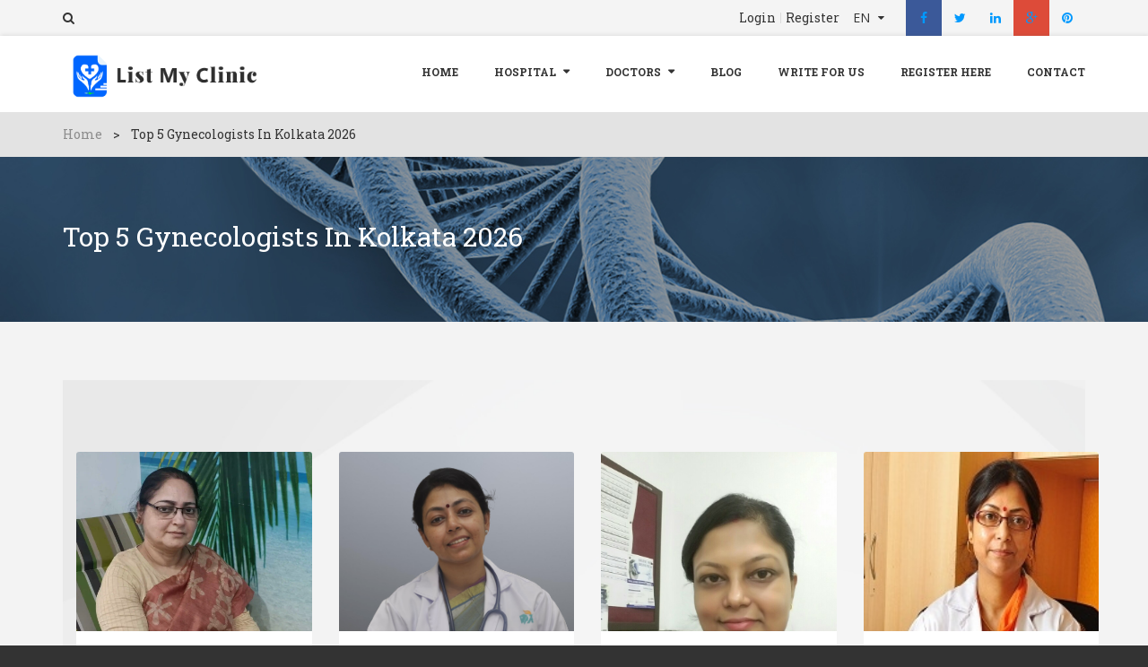

--- FILE ---
content_type: text/html; charset=UTF-8
request_url: https://listmyclinic.com/top-5-neurology-hospital-in-mumbai/
body_size: 17027
content:
<!doctype html>
<html lang="en-US" >

<head>
  <meta charset="UTF-8">
  <meta name="viewport" content="width=device-width, initial-scale=1.0">
  <meta http-equiv="X-UA-Compatible" content="IE=edge">
    


    <meta name='robots' content='index, follow, max-image-preview:large, max-snippet:-1, max-video-preview:-1' />

	<!-- This site is optimized with the Yoast SEO plugin v26.8 - https://yoast.com/product/yoast-seo-wordpress/ -->
	<title>Best Gynecologists In Kolkata Who are Dedicated &amp; Provide Excellent Treatment 2024</title>
	<meta name="description" content="Looking for the Best Gynecologists In Kolkata. List My Clinic provides the catalogue of Best Gynecologists In Kolkata . Find the reviews, staff co-operation, services and many more information in our website" />
	<link rel="canonical" href="https://listmyclinic.com/top-5-neurology-hospital-in-mumbai/" />
	<meta property="og:locale" content="en_US" />
	<meta property="og:type" content="article" />
	<meta property="og:title" content="Best Gynecologists In Kolkata Who are Dedicated &amp; Provide Excellent Treatment 2024" />
	<meta property="og:description" content="Looking for the Best Gynecologists In Kolkata. List My Clinic provides the catalogue of Best Gynecologists In Kolkata . Find the reviews, staff co-operation, services and many more information in our website" />
	<meta property="og:url" content="https://listmyclinic.com/top-5-neurology-hospital-in-mumbai/" />
	<meta property="og:site_name" content="Reviews &amp; Appointment - 2025" />
	<meta property="article:modified_time" content="2025-12-31T12:19:23+00:00" />
	<meta name="twitter:card" content="summary_large_image" />
	<meta name="twitter:label1" content="Est. reading time" />
	<meta name="twitter:data1" content="6 minutes" />
	<script type="application/ld+json" class="yoast-schema-graph">{"@context":"https://schema.org","@graph":[{"@type":"WebPage","@id":"https://listmyclinic.com/top-5-neurology-hospital-in-mumbai/","url":"https://listmyclinic.com/top-5-neurology-hospital-in-mumbai/","name":"Best Gynecologists In Kolkata Who are Dedicated & Provide Excellent Treatment 2024","isPartOf":{"@id":"https://listmyclinic.com/#website"},"datePublished":"2022-12-08T08:09:23+00:00","dateModified":"2025-12-31T12:19:23+00:00","description":"Looking for the Best Gynecologists In Kolkata. List My Clinic provides the catalogue of Best Gynecologists In Kolkata . Find the reviews, staff co-operation, services and many more information in our website","breadcrumb":{"@id":"https://listmyclinic.com/top-5-neurology-hospital-in-mumbai/#breadcrumb"},"inLanguage":"en-US","potentialAction":[{"@type":"ReadAction","target":["https://listmyclinic.com/top-5-neurology-hospital-in-mumbai/"]}]},{"@type":"BreadcrumbList","@id":"https://listmyclinic.com/top-5-neurology-hospital-in-mumbai/#breadcrumb","itemListElement":[{"@type":"ListItem","position":1,"name":"Home","item":"https://listmyclinic.com/"},{"@type":"ListItem","position":2,"name":"Top 5 Gynecologists In Kolkata 2026"}]},{"@type":"WebSite","@id":"https://listmyclinic.com/#website","url":"https://listmyclinic.com/","name":"Reviews &amp; Appointment - 2025","description":"Search for hospitals and doctors on world wide basis","potentialAction":[{"@type":"SearchAction","target":{"@type":"EntryPoint","urlTemplate":"https://listmyclinic.com/?s={search_term_string}"},"query-input":{"@type":"PropertyValueSpecification","valueRequired":true,"valueName":"search_term_string"}}],"inLanguage":"en-US"}]}</script>
	<!-- / Yoast SEO plugin. -->


<link rel='dns-prefetch' href='//maps.googleapis.com' />
<link rel='dns-prefetch' href='//fonts.googleapis.com' />
<link rel='dns-prefetch' href='//code.jquery.com' />
<link rel="alternate" type="application/rss+xml" title="Reviews &amp; Appointment - 2025 &raquo; Feed" href="https://listmyclinic.com/feed/" />
<link rel="alternate" type="application/rss+xml" title="Reviews &amp; Appointment - 2025 &raquo; Comments Feed" href="https://listmyclinic.com/comments/feed/" />
<link rel="alternate" title="oEmbed (JSON)" type="application/json+oembed" href="https://listmyclinic.com/wp-json/oembed/1.0/embed?url=https%3A%2F%2Flistmyclinic.com%2Ftop-5-neurology-hospital-in-mumbai%2F" />
<link rel="alternate" title="oEmbed (XML)" type="text/xml+oembed" href="https://listmyclinic.com/wp-json/oembed/1.0/embed?url=https%3A%2F%2Flistmyclinic.com%2Ftop-5-neurology-hospital-in-mumbai%2F&#038;format=xml" />
<style id='wp-img-auto-sizes-contain-inline-css' type='text/css'>
img:is([sizes=auto i],[sizes^="auto," i]){contain-intrinsic-size:3000px 1500px}
/*# sourceURL=wp-img-auto-sizes-contain-inline-css */
</style>
<style id='wp-emoji-styles-inline-css' type='text/css'>

	img.wp-smiley, img.emoji {
		display: inline !important;
		border: none !important;
		box-shadow: none !important;
		height: 1em !important;
		width: 1em !important;
		margin: 0 0.07em !important;
		vertical-align: -0.1em !important;
		background: none !important;
		padding: 0 !important;
	}
/*# sourceURL=wp-emoji-styles-inline-css */
</style>
<style id='wp-block-library-inline-css' type='text/css'>
:root{--wp-block-synced-color:#7a00df;--wp-block-synced-color--rgb:122,0,223;--wp-bound-block-color:var(--wp-block-synced-color);--wp-editor-canvas-background:#ddd;--wp-admin-theme-color:#007cba;--wp-admin-theme-color--rgb:0,124,186;--wp-admin-theme-color-darker-10:#006ba1;--wp-admin-theme-color-darker-10--rgb:0,107,160.5;--wp-admin-theme-color-darker-20:#005a87;--wp-admin-theme-color-darker-20--rgb:0,90,135;--wp-admin-border-width-focus:2px}@media (min-resolution:192dpi){:root{--wp-admin-border-width-focus:1.5px}}.wp-element-button{cursor:pointer}:root .has-very-light-gray-background-color{background-color:#eee}:root .has-very-dark-gray-background-color{background-color:#313131}:root .has-very-light-gray-color{color:#eee}:root .has-very-dark-gray-color{color:#313131}:root .has-vivid-green-cyan-to-vivid-cyan-blue-gradient-background{background:linear-gradient(135deg,#00d084,#0693e3)}:root .has-purple-crush-gradient-background{background:linear-gradient(135deg,#34e2e4,#4721fb 50%,#ab1dfe)}:root .has-hazy-dawn-gradient-background{background:linear-gradient(135deg,#faaca8,#dad0ec)}:root .has-subdued-olive-gradient-background{background:linear-gradient(135deg,#fafae1,#67a671)}:root .has-atomic-cream-gradient-background{background:linear-gradient(135deg,#fdd79a,#004a59)}:root .has-nightshade-gradient-background{background:linear-gradient(135deg,#330968,#31cdcf)}:root .has-midnight-gradient-background{background:linear-gradient(135deg,#020381,#2874fc)}:root{--wp--preset--font-size--normal:16px;--wp--preset--font-size--huge:42px}.has-regular-font-size{font-size:1em}.has-larger-font-size{font-size:2.625em}.has-normal-font-size{font-size:var(--wp--preset--font-size--normal)}.has-huge-font-size{font-size:var(--wp--preset--font-size--huge)}.has-text-align-center{text-align:center}.has-text-align-left{text-align:left}.has-text-align-right{text-align:right}.has-fit-text{white-space:nowrap!important}#end-resizable-editor-section{display:none}.aligncenter{clear:both}.items-justified-left{justify-content:flex-start}.items-justified-center{justify-content:center}.items-justified-right{justify-content:flex-end}.items-justified-space-between{justify-content:space-between}.screen-reader-text{border:0;clip-path:inset(50%);height:1px;margin:-1px;overflow:hidden;padding:0;position:absolute;width:1px;word-wrap:normal!important}.screen-reader-text:focus{background-color:#ddd;clip-path:none;color:#444;display:block;font-size:1em;height:auto;left:5px;line-height:normal;padding:15px 23px 14px;text-decoration:none;top:5px;width:auto;z-index:100000}html :where(.has-border-color){border-style:solid}html :where([style*=border-top-color]){border-top-style:solid}html :where([style*=border-right-color]){border-right-style:solid}html :where([style*=border-bottom-color]){border-bottom-style:solid}html :where([style*=border-left-color]){border-left-style:solid}html :where([style*=border-width]){border-style:solid}html :where([style*=border-top-width]){border-top-style:solid}html :where([style*=border-right-width]){border-right-style:solid}html :where([style*=border-bottom-width]){border-bottom-style:solid}html :where([style*=border-left-width]){border-left-style:solid}html :where(img[class*=wp-image-]){height:auto;max-width:100%}:where(figure){margin:0 0 1em}html :where(.is-position-sticky){--wp-admin--admin-bar--position-offset:var(--wp-admin--admin-bar--height,0px)}@media screen and (max-width:600px){html :where(.is-position-sticky){--wp-admin--admin-bar--position-offset:0px}}

/*# sourceURL=wp-block-library-inline-css */
</style><style id='global-styles-inline-css' type='text/css'>
:root{--wp--preset--aspect-ratio--square: 1;--wp--preset--aspect-ratio--4-3: 4/3;--wp--preset--aspect-ratio--3-4: 3/4;--wp--preset--aspect-ratio--3-2: 3/2;--wp--preset--aspect-ratio--2-3: 2/3;--wp--preset--aspect-ratio--16-9: 16/9;--wp--preset--aspect-ratio--9-16: 9/16;--wp--preset--color--black: #000000;--wp--preset--color--cyan-bluish-gray: #abb8c3;--wp--preset--color--white: #ffffff;--wp--preset--color--pale-pink: #f78da7;--wp--preset--color--vivid-red: #cf2e2e;--wp--preset--color--luminous-vivid-orange: #ff6900;--wp--preset--color--luminous-vivid-amber: #fcb900;--wp--preset--color--light-green-cyan: #7bdcb5;--wp--preset--color--vivid-green-cyan: #00d084;--wp--preset--color--pale-cyan-blue: #8ed1fc;--wp--preset--color--vivid-cyan-blue: #0693e3;--wp--preset--color--vivid-purple: #9b51e0;--wp--preset--gradient--vivid-cyan-blue-to-vivid-purple: linear-gradient(135deg,rgb(6,147,227) 0%,rgb(155,81,224) 100%);--wp--preset--gradient--light-green-cyan-to-vivid-green-cyan: linear-gradient(135deg,rgb(122,220,180) 0%,rgb(0,208,130) 100%);--wp--preset--gradient--luminous-vivid-amber-to-luminous-vivid-orange: linear-gradient(135deg,rgb(252,185,0) 0%,rgb(255,105,0) 100%);--wp--preset--gradient--luminous-vivid-orange-to-vivid-red: linear-gradient(135deg,rgb(255,105,0) 0%,rgb(207,46,46) 100%);--wp--preset--gradient--very-light-gray-to-cyan-bluish-gray: linear-gradient(135deg,rgb(238,238,238) 0%,rgb(169,184,195) 100%);--wp--preset--gradient--cool-to-warm-spectrum: linear-gradient(135deg,rgb(74,234,220) 0%,rgb(151,120,209) 20%,rgb(207,42,186) 40%,rgb(238,44,130) 60%,rgb(251,105,98) 80%,rgb(254,248,76) 100%);--wp--preset--gradient--blush-light-purple: linear-gradient(135deg,rgb(255,206,236) 0%,rgb(152,150,240) 100%);--wp--preset--gradient--blush-bordeaux: linear-gradient(135deg,rgb(254,205,165) 0%,rgb(254,45,45) 50%,rgb(107,0,62) 100%);--wp--preset--gradient--luminous-dusk: linear-gradient(135deg,rgb(255,203,112) 0%,rgb(199,81,192) 50%,rgb(65,88,208) 100%);--wp--preset--gradient--pale-ocean: linear-gradient(135deg,rgb(255,245,203) 0%,rgb(182,227,212) 50%,rgb(51,167,181) 100%);--wp--preset--gradient--electric-grass: linear-gradient(135deg,rgb(202,248,128) 0%,rgb(113,206,126) 100%);--wp--preset--gradient--midnight: linear-gradient(135deg,rgb(2,3,129) 0%,rgb(40,116,252) 100%);--wp--preset--font-size--small: 13px;--wp--preset--font-size--medium: 20px;--wp--preset--font-size--large: 36px;--wp--preset--font-size--x-large: 42px;--wp--preset--spacing--20: 0.44rem;--wp--preset--spacing--30: 0.67rem;--wp--preset--spacing--40: 1rem;--wp--preset--spacing--50: 1.5rem;--wp--preset--spacing--60: 2.25rem;--wp--preset--spacing--70: 3.38rem;--wp--preset--spacing--80: 5.06rem;--wp--preset--shadow--natural: 6px 6px 9px rgba(0, 0, 0, 0.2);--wp--preset--shadow--deep: 12px 12px 50px rgba(0, 0, 0, 0.4);--wp--preset--shadow--sharp: 6px 6px 0px rgba(0, 0, 0, 0.2);--wp--preset--shadow--outlined: 6px 6px 0px -3px rgb(255, 255, 255), 6px 6px rgb(0, 0, 0);--wp--preset--shadow--crisp: 6px 6px 0px rgb(0, 0, 0);}:where(.is-layout-flex){gap: 0.5em;}:where(.is-layout-grid){gap: 0.5em;}body .is-layout-flex{display: flex;}.is-layout-flex{flex-wrap: wrap;align-items: center;}.is-layout-flex > :is(*, div){margin: 0;}body .is-layout-grid{display: grid;}.is-layout-grid > :is(*, div){margin: 0;}:where(.wp-block-columns.is-layout-flex){gap: 2em;}:where(.wp-block-columns.is-layout-grid){gap: 2em;}:where(.wp-block-post-template.is-layout-flex){gap: 1.25em;}:where(.wp-block-post-template.is-layout-grid){gap: 1.25em;}.has-black-color{color: var(--wp--preset--color--black) !important;}.has-cyan-bluish-gray-color{color: var(--wp--preset--color--cyan-bluish-gray) !important;}.has-white-color{color: var(--wp--preset--color--white) !important;}.has-pale-pink-color{color: var(--wp--preset--color--pale-pink) !important;}.has-vivid-red-color{color: var(--wp--preset--color--vivid-red) !important;}.has-luminous-vivid-orange-color{color: var(--wp--preset--color--luminous-vivid-orange) !important;}.has-luminous-vivid-amber-color{color: var(--wp--preset--color--luminous-vivid-amber) !important;}.has-light-green-cyan-color{color: var(--wp--preset--color--light-green-cyan) !important;}.has-vivid-green-cyan-color{color: var(--wp--preset--color--vivid-green-cyan) !important;}.has-pale-cyan-blue-color{color: var(--wp--preset--color--pale-cyan-blue) !important;}.has-vivid-cyan-blue-color{color: var(--wp--preset--color--vivid-cyan-blue) !important;}.has-vivid-purple-color{color: var(--wp--preset--color--vivid-purple) !important;}.has-black-background-color{background-color: var(--wp--preset--color--black) !important;}.has-cyan-bluish-gray-background-color{background-color: var(--wp--preset--color--cyan-bluish-gray) !important;}.has-white-background-color{background-color: var(--wp--preset--color--white) !important;}.has-pale-pink-background-color{background-color: var(--wp--preset--color--pale-pink) !important;}.has-vivid-red-background-color{background-color: var(--wp--preset--color--vivid-red) !important;}.has-luminous-vivid-orange-background-color{background-color: var(--wp--preset--color--luminous-vivid-orange) !important;}.has-luminous-vivid-amber-background-color{background-color: var(--wp--preset--color--luminous-vivid-amber) !important;}.has-light-green-cyan-background-color{background-color: var(--wp--preset--color--light-green-cyan) !important;}.has-vivid-green-cyan-background-color{background-color: var(--wp--preset--color--vivid-green-cyan) !important;}.has-pale-cyan-blue-background-color{background-color: var(--wp--preset--color--pale-cyan-blue) !important;}.has-vivid-cyan-blue-background-color{background-color: var(--wp--preset--color--vivid-cyan-blue) !important;}.has-vivid-purple-background-color{background-color: var(--wp--preset--color--vivid-purple) !important;}.has-black-border-color{border-color: var(--wp--preset--color--black) !important;}.has-cyan-bluish-gray-border-color{border-color: var(--wp--preset--color--cyan-bluish-gray) !important;}.has-white-border-color{border-color: var(--wp--preset--color--white) !important;}.has-pale-pink-border-color{border-color: var(--wp--preset--color--pale-pink) !important;}.has-vivid-red-border-color{border-color: var(--wp--preset--color--vivid-red) !important;}.has-luminous-vivid-orange-border-color{border-color: var(--wp--preset--color--luminous-vivid-orange) !important;}.has-luminous-vivid-amber-border-color{border-color: var(--wp--preset--color--luminous-vivid-amber) !important;}.has-light-green-cyan-border-color{border-color: var(--wp--preset--color--light-green-cyan) !important;}.has-vivid-green-cyan-border-color{border-color: var(--wp--preset--color--vivid-green-cyan) !important;}.has-pale-cyan-blue-border-color{border-color: var(--wp--preset--color--pale-cyan-blue) !important;}.has-vivid-cyan-blue-border-color{border-color: var(--wp--preset--color--vivid-cyan-blue) !important;}.has-vivid-purple-border-color{border-color: var(--wp--preset--color--vivid-purple) !important;}.has-vivid-cyan-blue-to-vivid-purple-gradient-background{background: var(--wp--preset--gradient--vivid-cyan-blue-to-vivid-purple) !important;}.has-light-green-cyan-to-vivid-green-cyan-gradient-background{background: var(--wp--preset--gradient--light-green-cyan-to-vivid-green-cyan) !important;}.has-luminous-vivid-amber-to-luminous-vivid-orange-gradient-background{background: var(--wp--preset--gradient--luminous-vivid-amber-to-luminous-vivid-orange) !important;}.has-luminous-vivid-orange-to-vivid-red-gradient-background{background: var(--wp--preset--gradient--luminous-vivid-orange-to-vivid-red) !important;}.has-very-light-gray-to-cyan-bluish-gray-gradient-background{background: var(--wp--preset--gradient--very-light-gray-to-cyan-bluish-gray) !important;}.has-cool-to-warm-spectrum-gradient-background{background: var(--wp--preset--gradient--cool-to-warm-spectrum) !important;}.has-blush-light-purple-gradient-background{background: var(--wp--preset--gradient--blush-light-purple) !important;}.has-blush-bordeaux-gradient-background{background: var(--wp--preset--gradient--blush-bordeaux) !important;}.has-luminous-dusk-gradient-background{background: var(--wp--preset--gradient--luminous-dusk) !important;}.has-pale-ocean-gradient-background{background: var(--wp--preset--gradient--pale-ocean) !important;}.has-electric-grass-gradient-background{background: var(--wp--preset--gradient--electric-grass) !important;}.has-midnight-gradient-background{background: var(--wp--preset--gradient--midnight) !important;}.has-small-font-size{font-size: var(--wp--preset--font-size--small) !important;}.has-medium-font-size{font-size: var(--wp--preset--font-size--medium) !important;}.has-large-font-size{font-size: var(--wp--preset--font-size--large) !important;}.has-x-large-font-size{font-size: var(--wp--preset--font-size--x-large) !important;}
/*# sourceURL=global-styles-inline-css */
</style>

<style id='classic-theme-styles-inline-css' type='text/css'>
/*! This file is auto-generated */
.wp-block-button__link{color:#fff;background-color:#32373c;border-radius:9999px;box-shadow:none;text-decoration:none;padding:calc(.667em + 2px) calc(1.333em + 2px);font-size:1.125em}.wp-block-file__button{background:#32373c;color:#fff;text-decoration:none}
/*# sourceURL=/wp-includes/css/classic-themes.min.css */
</style>
<link rel='stylesheet' id='rs-plugin-settings-css' href='https://listmyclinic.com/wp-content/plugins/slider-revolution/public/assets/css/rs6.css?ver=6.3.3' type='text/css' media='all' />
<style id='rs-plugin-settings-inline-css' type='text/css'>
#rs-demo-id {}
/*# sourceURL=rs-plugin-settings-inline-css */
</style>
<link rel='stylesheet' id='sb-fonts-css' href='https://fonts.googleapis.com/css?family=Open+Sans%3A400italic%2C300%2C400%2C600%2C700%7CDroid+Serif%3A400%2C700%2C400italic%7CMontserrat%3A400%2C700%7CNothing+You+Could+Do%7CLibre+Baskerville%3A400%2C400italic&#038;subset=latin%2Clatin-ext' type='text/css' media='all' />
<link rel='stylesheet' id='roboto-style-css' href='https://fonts.googleapis.com/css?family=Roboto+Slab%3A400%2C700&#038;ver=6.9' type='text/css' media='all' />
<link rel='stylesheet' id='open-sans-style-css' href='https://fonts.googleapis.com/css?family=Open+Sans%3A400%2C600%2C700&#038;ver=6.9' type='text/css' media='all' />
<link rel='stylesheet' id='search-form-style-css' href='https://listmyclinic.com/wp-content/themes/medical-directory/assets/css/search-form.css?ver=6.9' type='text/css' media='all' />
<link rel='stylesheet' id='iv_directories-style-11010-css' href='https://listmyclinic.com/wp-content/themes/medical-directory/assets/css/image_gallery.css?ver=6.9' type='text/css' media='all' />
<link rel='stylesheet' id='pricing-table-style-css' href='https://listmyclinic.com/wp-content/themes/medical-directory/assets/css/price-table.css?ver=6.9' type='text/css' media='all' />
<link rel='stylesheet' id='iv_directories-style6-css' href='https://listmyclinic.com/wp-content/themes/medical-directory/assets/css/widget.css?ver=6.9' type='text/css' media='all' />
<link rel='stylesheet' id='iv_directories-css-queryUI-css' href='//code.jquery.com/ui/1.11.4/themes/smoothness/jquery-ui.css?ver=6.9' type='text/css' media='all' />
<link rel='stylesheet' id='sb-main-stylesheet-css' href='https://listmyclinic.com/wp-content/themes/medical-directory/assets/css/main-style.css?ver=6.9' type='text/css' media='all' />
<link rel='stylesheet' id='corporate-style-style-css' href='https://listmyclinic.com/wp-content/themes/medical-directory/assets/css/corporate-style.css?ver=6.9' type='text/css' media='all' />
<link rel='stylesheet' id='iv_latest_post-style6-css' href='https://listmyclinic.com/wp-content/themes/medical-directory/assets/css/latest-post.css?ver=6.9' type='text/css' media='all' />
<link rel='stylesheet' id='js_composer_front-css' href='//listmyclinic.com/wp-content/uploads/js_composer/js_composer_front_custom.css?ver=8.7.1' type='text/css' media='all' />
<script type="text/javascript" src="https://listmyclinic.com/wp-includes/js/jquery/jquery.min.js?ver=3.7.1" id="jquery-core-js"></script>
<script type="text/javascript" src="https://listmyclinic.com/wp-includes/js/jquery/jquery-migrate.min.js?ver=3.4.1" id="jquery-migrate-js"></script>
<script type="text/javascript" src="https://listmyclinic.com/wp-content/plugins/slider-revolution/public/assets/js/rbtools.min.js?ver=6.3.3" id="tp-tools-js"></script>
<script type="text/javascript" src="https://listmyclinic.com/wp-content/plugins/slider-revolution/public/assets/js/rs6.min.js?ver=6.3.3" id="revmin-js"></script>
<script></script><link rel="https://api.w.org/" href="https://listmyclinic.com/wp-json/" /><link rel="alternate" title="JSON" type="application/json" href="https://listmyclinic.com/wp-json/wp/v2/pages/4655" /><link rel="EditURI" type="application/rsd+xml" title="RSD" href="https://listmyclinic.com/xmlrpc.php?rsd" />
<meta name="generator" content="WordPress 6.9" />
<link rel='shortlink' href='https://listmyclinic.com/?p=4655' />
<style type="text/css">.recentcomments a{display:inline !important;padding:0 !important;margin:0 !important;}</style><meta name="generator" content="Powered by WPBakery Page Builder - drag and drop page builder for WordPress."/>
<meta name="generator" content="Powered by Slider Revolution 6.3.3 - responsive, Mobile-Friendly Slider Plugin for WordPress with comfortable drag and drop interface." />
<link rel="icon" href="https://listmyclinic.com/wp-content/uploads/2020/05/cropped-List-my-clinic-logo-32x32.png" sizes="32x32" />
<link rel="icon" href="https://listmyclinic.com/wp-content/uploads/2020/05/cropped-List-my-clinic-logo-192x192.png" sizes="192x192" />
<link rel="apple-touch-icon" href="https://listmyclinic.com/wp-content/uploads/2020/05/cropped-List-my-clinic-logo-180x180.png" />
<meta name="msapplication-TileImage" content="https://listmyclinic.com/wp-content/uploads/2020/05/cropped-List-my-clinic-logo-270x270.png" />
<script type="text/javascript">function setREVStartSize(e){
			//window.requestAnimationFrame(function() {				 
				window.RSIW = window.RSIW===undefined ? window.innerWidth : window.RSIW;	
				window.RSIH = window.RSIH===undefined ? window.innerHeight : window.RSIH;	
				try {								
					var pw = document.getElementById(e.c).parentNode.offsetWidth,
						newh;
					pw = pw===0 || isNaN(pw) ? window.RSIW : pw;
					e.tabw = e.tabw===undefined ? 0 : parseInt(e.tabw);
					e.thumbw = e.thumbw===undefined ? 0 : parseInt(e.thumbw);
					e.tabh = e.tabh===undefined ? 0 : parseInt(e.tabh);
					e.thumbh = e.thumbh===undefined ? 0 : parseInt(e.thumbh);
					e.tabhide = e.tabhide===undefined ? 0 : parseInt(e.tabhide);
					e.thumbhide = e.thumbhide===undefined ? 0 : parseInt(e.thumbhide);
					e.mh = e.mh===undefined || e.mh=="" || e.mh==="auto" ? 0 : parseInt(e.mh,0);		
					if(e.layout==="fullscreen" || e.l==="fullscreen") 						
						newh = Math.max(e.mh,window.RSIH);					
					else{					
						e.gw = Array.isArray(e.gw) ? e.gw : [e.gw];
						for (var i in e.rl) if (e.gw[i]===undefined || e.gw[i]===0) e.gw[i] = e.gw[i-1];					
						e.gh = e.el===undefined || e.el==="" || (Array.isArray(e.el) && e.el.length==0)? e.gh : e.el;
						e.gh = Array.isArray(e.gh) ? e.gh : [e.gh];
						for (var i in e.rl) if (e.gh[i]===undefined || e.gh[i]===0) e.gh[i] = e.gh[i-1];
											
						var nl = new Array(e.rl.length),
							ix = 0,						
							sl;					
						e.tabw = e.tabhide>=pw ? 0 : e.tabw;
						e.thumbw = e.thumbhide>=pw ? 0 : e.thumbw;
						e.tabh = e.tabhide>=pw ? 0 : e.tabh;
						e.thumbh = e.thumbhide>=pw ? 0 : e.thumbh;					
						for (var i in e.rl) nl[i] = e.rl[i]<window.RSIW ? 0 : e.rl[i];
						sl = nl[0];									
						for (var i in nl) if (sl>nl[i] && nl[i]>0) { sl = nl[i]; ix=i;}															
						var m = pw>(e.gw[ix]+e.tabw+e.thumbw) ? 1 : (pw-(e.tabw+e.thumbw)) / (e.gw[ix]);					
						newh =  (e.gh[ix] * m) + (e.tabh + e.thumbh);
					}				
					if(window.rs_init_css===undefined) window.rs_init_css = document.head.appendChild(document.createElement("style"));					
					document.getElementById(e.c).height = newh+"px";
					window.rs_init_css.innerHTML += "#"+e.c+"_wrapper { height: "+newh+"px }";				
				} catch(e){
					console.log("Failure at Presize of Slider:" + e)
				}					   
			//});
		  };</script>
		<style type="text/css" id="wp-custom-css">
			
.logo img {
    max-width: 100%;
    height: 80px;
	  margin-top: -15px;
}
.uou-block-2b {
    position: relative;
    display: block;
    padding: 20px 0 25px 0;
    font-family: 'Roboto Slab', serif;
	  background-color: #ffffff;
}
.blog-title-heading{
	color: #0099fe;
	font-size: 30px;
}
.wp-block-heading{
	color: #ff9e2c;
}		</style>
		<noscript><style> .wpb_animate_when_almost_visible { opacity: 1; }</style></noscript>	
	<!-- Google tag (gtag.js) -->
<script async src="https://www.googletagmanager.com/gtag/js?id=G-608QVM2BR9"></script>
<script>
  window.dataLayer = window.dataLayer || [];
  function gtag(){dataLayer.push(arguments);}
  gtag('js', new Date());

  gtag('config', 'G-608QVM2BR9');
</script>
	
	<!-- Google Tag Manager -->
<script>(function(w,d,s,l,i){w[l]=w[l]||[];w[l].push({'gtm.start':
new Date().getTime(),event:'gtm.js'});var f=d.getElementsByTagName(s)[0],
j=d.createElement(s),dl=l!='dataLayer'?'&l='+l:'';j.async=true;j.src=
'https://www.googletagmanager.com/gtm.js?id='+i+dl;f.parentNode.insertBefore(j,f);
})(window,document,'script','dataLayer','GTM-WXBJHDK');</script>
<!-- End Google Tag Manager -->
	<script async src="https://pagead2.googlesyndication.com/pagead/js/adsbygoogle.js?client=ca-pub-9535120778173017"
     crossorigin="anonymous"></script>
     <meta name="Qwn2Bw" content="VMjLzO" />
</head>

<body class="wp-singular page-template page-template-templates page-template-full-width-page page-template-templatesfull-width-page-php page page-id-4655 wp-theme-medical-directory wpb-js-composer js-comp-ver-8.7.1 vc_responsive" >
	
	<!-- Google Tag Manager (noscript) -->
<noscript><iframe src="https://www.googletagmanager.com/ns.html?id=GTM-WXBJHDK"
height="0" width="0" style="display:none;visibility:hidden"></iframe></noscript>
<!-- End Google Tag Manager (noscript) -->
	
	
 <div class="uou-block-11a mobileMenu">
        <h5 class="title">Menu</h5>
        <a href="#" class="mobile-sidebar-close">X </a>
          <!-- Start Nav -->
   <nav class="main-nav">
    <!-- <ul> -->
          

    <ul id="menu-main-menu" class=""><li id="menu-item-856" class="menu-item menu-item-type-custom menu-item-object-custom menu-item-856"><a href="https://listmyclinic.com/home/">Home</a></li>
<li id="menu-item-656" class="menu-item menu-item-type-custom menu-item-object-custom menu-item-has-children menu-item-656"><a href="https://listmyclinic.com/hospital/">Hospital</a>
<ul class="sub-menu">
	<li id="menu-item-1002" class="menu-item menu-item-type-custom menu-item-object-custom menu-item-1002"><a href="https://listmyclinic.com/hospital-category/cardiac-surgery/">Cardiac Surgery</a></li>
	<li id="menu-item-1003" class="menu-item menu-item-type-custom menu-item-object-custom menu-item-1003"><a href="https://listmyclinic.com/hospital-category/cardiology/">Cardiology</a></li>
	<li id="menu-item-1004" class="menu-item menu-item-type-custom menu-item-object-custom menu-item-1004"><a href="https://listmyclinic.com/hospital-category/dental-clinic/">Dental Clinic</a></li>
	<li id="menu-item-1005" class="menu-item menu-item-type-custom menu-item-object-custom menu-item-1005"><a href="https://listmyclinic.com/hospital-category/dermatology/">Dermatology</a></li>
	<li id="menu-item-1006" class="menu-item menu-item-type-custom menu-item-object-custom menu-item-1006"><a href="https://listmyclinic.com/hospital-category/ent/">ENT</a></li>
	<li id="menu-item-1007" class="menu-item menu-item-type-custom menu-item-object-custom menu-item-1007"><a href="https://listmyclinic.com/hospital-category/fertility-center/">Fertility Center</a></li>
	<li id="menu-item-1008" class="menu-item menu-item-type-custom menu-item-object-custom menu-item-1008"><a href="https://listmyclinic.com/hospital-category/gynecology/">Gynecology</a></li>
	<li id="menu-item-1009" class="menu-item menu-item-type-custom menu-item-object-custom menu-item-1009"><a href="https://listmyclinic.com/hospital-category/hepatology/">Hepatalogy</a></li>
	<li id="menu-item-1010" class="menu-item menu-item-type-custom menu-item-object-custom menu-item-1010"><a href="https://listmyclinic.com/hospital-category/laboratories/">Medical Labaratory</a></li>
	<li id="menu-item-1011" class="menu-item menu-item-type-custom menu-item-object-custom menu-item-1011"><a href="https://listmyclinic.com/hospital-category/neurology/">Neurology</a></li>
	<li id="menu-item-1012" class="menu-item menu-item-type-custom menu-item-object-custom menu-item-1012"><a href="https://listmyclinic.com/hospital-category/oncology/">Oncology</a></li>
	<li id="menu-item-1013" class="menu-item menu-item-type-custom menu-item-object-custom menu-item-1013"><a href="https://listmyclinic.com/hospital-category/ophthalmology/">Ophthalmology</a></li>
	<li id="menu-item-1014" class="menu-item menu-item-type-custom menu-item-object-custom menu-item-1014"><a href="https://listmyclinic.com/hospital-category/ortho-clinic/">Ortho Clinic</a></li>
	<li id="menu-item-1015" class="menu-item menu-item-type-custom menu-item-object-custom menu-item-1015"><a href="https://listmyclinic.com/hospital-category/pediatric/">Paediatric</a></li>
	<li id="menu-item-1016" class="menu-item menu-item-type-custom menu-item-object-custom menu-item-1016"><a href="https://listmyclinic.com/hospital-category/pulmonology/">Pulmonology</a></li>
	<li id="menu-item-1017" class="menu-item menu-item-type-custom menu-item-object-custom menu-item-1017"><a href="https://listmyclinic.com/hospital-category/radiology/">Radiology</a></li>
</ul>
</li>
<li id="menu-item-1018" class="menu-item menu-item-type-custom menu-item-object-custom menu-item-has-children menu-item-1018"><a href="https://listmyclinic.com/doctor/">Doctors</a>
<ul class="sub-menu">
	<li id="menu-item-1442" class="menu-item menu-item-type-custom menu-item-object-custom menu-item-1442"><a href="https://listmyclinic.com/doctor-category/general-medicine/">General Medicine</a></li>
	<li id="menu-item-1446" class="menu-item menu-item-type-custom menu-item-object-custom menu-item-1446"><a href="https://listmyclinic.com/doctor-category/dentist/">Dentist</a></li>
	<li id="menu-item-1021" class="menu-item menu-item-type-custom menu-item-object-custom menu-item-1021"><a href="https://listmyclinic.com/doctor-category/cardiologist/">Cardiologist</a></li>
	<li id="menu-item-1020" class="menu-item menu-item-type-custom menu-item-object-custom menu-item-1020"><a href="https://listmyclinic.com/doctor-category/dermato-logist/">Dermatologist</a></li>
	<li id="menu-item-1019" class="menu-item menu-item-type-custom menu-item-object-custom menu-item-1019"><a href="https://listmyclinic.com/doctor-category/ent/">Otolaryngologist(ENT)</a></li>
	<li id="menu-item-1022" class="menu-item menu-item-type-custom menu-item-object-custom menu-item-1022"><a href="https://listmyclinic.com/doctor-category/gynaecologist/">Gynaecologist</a></li>
	<li id="menu-item-1023" class="menu-item menu-item-type-custom menu-item-object-custom menu-item-1023"><a href="https://listmyclinic.com/doctor-category/neurologist/">Neurologist</a></li>
	<li id="menu-item-1024" class="menu-item menu-item-type-custom menu-item-object-custom menu-item-1024"><a href="https://listmyclinic.com/doctor-category/onco-logist/">Oncologist</a></li>
	<li id="menu-item-1025" class="menu-item menu-item-type-custom menu-item-object-custom menu-item-1025"><a href="https://listmyclinic.com/doctor-category/psychology/">Psychology</a></li>
	<li id="menu-item-1026" class="menu-item menu-item-type-custom menu-item-object-custom menu-item-1026"><a href="https://listmyclinic.com/doctor-category/uro-logist/">Urologist</a></li>
	<li id="menu-item-1447" class="menu-item menu-item-type-custom menu-item-object-custom menu-item-1447"><a href="https://listmyclinic.com/doctor-category/endocrinologist/">Endocrinologist</a></li>
</ul>
</li>
<li id="menu-item-1027" class="menu-item menu-item-type-custom menu-item-object-custom menu-item-1027"><a href="https://listmyclinic.com/blog/">Blog</a></li>
<li id="menu-item-1028" class="menu-item menu-item-type-custom menu-item-object-custom menu-item-1028"><a href="https://listmyclinic.com/write-for-us/">Write For Us</a></li>
<li id="menu-item-1058" class="menu-item menu-item-type-custom menu-item-object-custom menu-item-1058"><a href="https://listmyclinic.com/registration/">REGISTER HERE</a></li>
<li id="menu-item-1029" class="menu-item menu-item-type-custom menu-item-object-custom menu-item-1029"><a href="https://listmyclinic.com/contact-us/">Contact</a></li>
</ul>
    <!-- </ul> -->
   </nav>
   <!-- End Nav -->        <hr>

        </div>

<div id="main-wrapper">
  <div class="toolbar">
        

 
                    <div class="uou-block-1a">
      <div class="container">

      
      <div class="search">
        <a href="#" class="toggle fa fa-search"></a>
        <form class="search-form"  method="get"   action="https://listmyclinic.com/">
	<input type="text" class="search-input" value="" name="s" id="s" placeholder="Search"/>
	<input type="submit" class="btn btn-default searchsubmit"  />
</form>

        
      </div> 
        
<!-- Start Social -->
	<ul class="social">
		<li><a class="fa fa-facebook" href="https://www.facebook.com/sharer/sharer.php?u=https://listmyclinic.com/ "></a></li>
			<li><a class="fa fa-twitter" href="https://twitter.com/home?status=https://listmyclinic.com/"></a></li>
		
	
		
	<li><a class="fa fa-linkedin" href="https://www.linkedin.com/shareArticle?mini=true&url=https://listmyclinic.com/"></a></li>
		
		
	<li><a class="fa fa-google-plus" href="https://plus.google.com/share?url=https://listmyclinic.com/"></a></li>
		
		
	<li><a class="fa fa-pinterest" href="https://pinterest.com/pin/create/button/?url=https://listmyclinic.com/"></a></li>
		
	</ul> 

<!-- End Social -->





				<div class="language">
						<a class = "toggle" href = "" >
				EN
			</a>

				<ul>
					
					<li><a href="#">EN</a></li>
					
									</ul>

					</div>
		
<!-- End Header-Language -->   
    


    <ul class="authentication">
      <li> <a href="#">Login</a>
        <div class="login-reg-popup">

          <form name="loginform" id="loginform" class="default-form" action="https://listmyclinic.com//wp-login.php" method="post">
              <input type="text" name="log" id="user_login"  value="" size="20" placeholder="User name ">
              <input type="password" name="pwd" id="user_pass"  value="" size="20" placeholder="Password">
              <input type="submit" name="wp-submit" id="wp-submit" value = "Log In"  class="btn btn-primary">
              <input type="hidden" name="redirect_to" value="https://listmyclinic.com/">
              <input type="hidden" name="testcookie" value="1">

               <label for="rememberme"> 
					<input name="rememberme" type="checkbox" id="rememberme" value="forever"> Remember Me 
               </label> 
          </form>
                  </div>
        
        
      </li>
				   <li><a href="https://listmyclinic.com/registration/" >Register</a>
		   
      
       
      </li>
    </ul> 


  

<!-- End Header-Login -->










 
    </div>
  </div> <!-- end .uou-block-1a -->
      
      
            
            
            
            
      
            
            
            
            
      
      



        
 
                            <div class="box-shadow-for-ui">
      <div class="uou-block-2b">
        <div class="container">
                         <a href="https://listmyclinic.com/" class="logo"> <img src="https://listmyclinic.com/wp-content/uploads/2024/04/listmyclinic-logo.png" alt="image"> </a>



        <a href="#" class="mobile-sidebar-button mobile-sidebar-toggle"><span></span></a>

          <nav class="nav">
        <ul class="sf-menu sf-menu"> <li id="nav-menu-item-856" class="main-menu-item  menu-item-even menu-item-depth-0 menu-item menu-item-type-custom menu-item-object-custom"><a href="https://listmyclinic.com/home/" class="menu-link main-menu-link">Home</a></li>
<li id="nav-menu-item-656" class="main-menu-item  menu-item-even menu-item-depth-0 menu-item menu-item-type-custom menu-item-object-custom menu-item-has-children"><a href="https://listmyclinic.com/hospital/" class="menu-link main-menu-link">Hospital</a>
<ul class="demo-menu">
	<li id="nav-menu-item-1002" class="sub-menu-item  menu-item-odd menu-item-depth-1 menu-item menu-item-type-custom menu-item-object-custom"><a href="https://listmyclinic.com/hospital-category/cardiac-surgery/" class="menu-link sub-menu-link">Cardiac Surgery</a></li>
	<li id="nav-menu-item-1003" class="sub-menu-item  menu-item-odd menu-item-depth-1 menu-item menu-item-type-custom menu-item-object-custom"><a href="https://listmyclinic.com/hospital-category/cardiology/" class="menu-link sub-menu-link">Cardiology</a></li>
	<li id="nav-menu-item-1004" class="sub-menu-item  menu-item-odd menu-item-depth-1 menu-item menu-item-type-custom menu-item-object-custom"><a href="https://listmyclinic.com/hospital-category/dental-clinic/" class="menu-link sub-menu-link">Dental Clinic</a></li>
	<li id="nav-menu-item-1005" class="sub-menu-item  menu-item-odd menu-item-depth-1 menu-item menu-item-type-custom menu-item-object-custom"><a href="https://listmyclinic.com/hospital-category/dermatology/" class="menu-link sub-menu-link">Dermatology</a></li>
	<li id="nav-menu-item-1006" class="sub-menu-item  menu-item-odd menu-item-depth-1 menu-item menu-item-type-custom menu-item-object-custom"><a href="https://listmyclinic.com/hospital-category/ent/" class="menu-link sub-menu-link">ENT</a></li>
	<li id="nav-menu-item-1007" class="sub-menu-item  menu-item-odd menu-item-depth-1 menu-item menu-item-type-custom menu-item-object-custom"><a href="https://listmyclinic.com/hospital-category/fertility-center/" class="menu-link sub-menu-link">Fertility Center</a></li>
	<li id="nav-menu-item-1008" class="sub-menu-item  menu-item-odd menu-item-depth-1 menu-item menu-item-type-custom menu-item-object-custom"><a href="https://listmyclinic.com/hospital-category/gynecology/" class="menu-link sub-menu-link">Gynecology</a></li>
	<li id="nav-menu-item-1009" class="sub-menu-item  menu-item-odd menu-item-depth-1 menu-item menu-item-type-custom menu-item-object-custom"><a href="https://listmyclinic.com/hospital-category/hepatology/" class="menu-link sub-menu-link">Hepatalogy</a></li>
	<li id="nav-menu-item-1010" class="sub-menu-item  menu-item-odd menu-item-depth-1 menu-item menu-item-type-custom menu-item-object-custom"><a href="https://listmyclinic.com/hospital-category/laboratories/" class="menu-link sub-menu-link">Medical Labaratory</a></li>
	<li id="nav-menu-item-1011" class="sub-menu-item  menu-item-odd menu-item-depth-1 menu-item menu-item-type-custom menu-item-object-custom"><a href="https://listmyclinic.com/hospital-category/neurology/" class="menu-link sub-menu-link">Neurology</a></li>
	<li id="nav-menu-item-1012" class="sub-menu-item  menu-item-odd menu-item-depth-1 menu-item menu-item-type-custom menu-item-object-custom"><a href="https://listmyclinic.com/hospital-category/oncology/" class="menu-link sub-menu-link">Oncology</a></li>
	<li id="nav-menu-item-1013" class="sub-menu-item  menu-item-odd menu-item-depth-1 menu-item menu-item-type-custom menu-item-object-custom"><a href="https://listmyclinic.com/hospital-category/ophthalmology/" class="menu-link sub-menu-link">Ophthalmology</a></li>
	<li id="nav-menu-item-1014" class="sub-menu-item  menu-item-odd menu-item-depth-1 menu-item menu-item-type-custom menu-item-object-custom"><a href="https://listmyclinic.com/hospital-category/ortho-clinic/" class="menu-link sub-menu-link">Ortho Clinic</a></li>
	<li id="nav-menu-item-1015" class="sub-menu-item  menu-item-odd menu-item-depth-1 menu-item menu-item-type-custom menu-item-object-custom"><a href="https://listmyclinic.com/hospital-category/pediatric/" class="menu-link sub-menu-link">Paediatric</a></li>
	<li id="nav-menu-item-1016" class="sub-menu-item  menu-item-odd menu-item-depth-1 menu-item menu-item-type-custom menu-item-object-custom"><a href="https://listmyclinic.com/hospital-category/pulmonology/" class="menu-link sub-menu-link">Pulmonology</a></li>
	<li id="nav-menu-item-1017" class="sub-menu-item  menu-item-odd menu-item-depth-1 menu-item menu-item-type-custom menu-item-object-custom"><a href="https://listmyclinic.com/hospital-category/radiology/" class="menu-link sub-menu-link">Radiology</a></li>
</ul>
</li>
<li id="nav-menu-item-1018" class="main-menu-item  menu-item-even menu-item-depth-0 menu-item menu-item-type-custom menu-item-object-custom menu-item-has-children"><a href="https://listmyclinic.com/doctor/" class="menu-link main-menu-link">Doctors</a>
<ul class="demo-menu">
	<li id="nav-menu-item-1442" class="sub-menu-item  menu-item-odd menu-item-depth-1 menu-item menu-item-type-custom menu-item-object-custom"><a href="https://listmyclinic.com/doctor-category/general-medicine/" class="menu-link sub-menu-link">General Medicine</a></li>
	<li id="nav-menu-item-1446" class="sub-menu-item  menu-item-odd menu-item-depth-1 menu-item menu-item-type-custom menu-item-object-custom"><a href="https://listmyclinic.com/doctor-category/dentist/" class="menu-link sub-menu-link">Dentist</a></li>
	<li id="nav-menu-item-1021" class="sub-menu-item  menu-item-odd menu-item-depth-1 menu-item menu-item-type-custom menu-item-object-custom"><a href="https://listmyclinic.com/doctor-category/cardiologist/" class="menu-link sub-menu-link">Cardiologist</a></li>
	<li id="nav-menu-item-1020" class="sub-menu-item  menu-item-odd menu-item-depth-1 menu-item menu-item-type-custom menu-item-object-custom"><a href="https://listmyclinic.com/doctor-category/dermato-logist/" class="menu-link sub-menu-link">Dermatologist</a></li>
	<li id="nav-menu-item-1019" class="sub-menu-item  menu-item-odd menu-item-depth-1 menu-item menu-item-type-custom menu-item-object-custom"><a href="https://listmyclinic.com/doctor-category/ent/" class="menu-link sub-menu-link">Otolaryngologist(ENT)</a></li>
	<li id="nav-menu-item-1022" class="sub-menu-item  menu-item-odd menu-item-depth-1 menu-item menu-item-type-custom menu-item-object-custom"><a href="https://listmyclinic.com/doctor-category/gynaecologist/" class="menu-link sub-menu-link">Gynaecologist</a></li>
	<li id="nav-menu-item-1023" class="sub-menu-item  menu-item-odd menu-item-depth-1 menu-item menu-item-type-custom menu-item-object-custom"><a href="https://listmyclinic.com/doctor-category/neurologist/" class="menu-link sub-menu-link">Neurologist</a></li>
	<li id="nav-menu-item-1024" class="sub-menu-item  menu-item-odd menu-item-depth-1 menu-item menu-item-type-custom menu-item-object-custom"><a href="https://listmyclinic.com/doctor-category/onco-logist/" class="menu-link sub-menu-link">Oncologist</a></li>
	<li id="nav-menu-item-1025" class="sub-menu-item  menu-item-odd menu-item-depth-1 menu-item menu-item-type-custom menu-item-object-custom"><a href="https://listmyclinic.com/doctor-category/psychology/" class="menu-link sub-menu-link">Psychology</a></li>
	<li id="nav-menu-item-1026" class="sub-menu-item  menu-item-odd menu-item-depth-1 menu-item menu-item-type-custom menu-item-object-custom"><a href="https://listmyclinic.com/doctor-category/uro-logist/" class="menu-link sub-menu-link">Urologist</a></li>
	<li id="nav-menu-item-1447" class="sub-menu-item  menu-item-odd menu-item-depth-1 menu-item menu-item-type-custom menu-item-object-custom"><a href="https://listmyclinic.com/doctor-category/endocrinologist/" class="menu-link sub-menu-link">Endocrinologist</a></li>
</ul>
</li>
<li id="nav-menu-item-1027" class="main-menu-item  menu-item-even menu-item-depth-0 menu-item menu-item-type-custom menu-item-object-custom"><a href="https://listmyclinic.com/blog/" class="menu-link main-menu-link">Blog</a></li>
<li id="nav-menu-item-1028" class="main-menu-item  menu-item-even menu-item-depth-0 menu-item menu-item-type-custom menu-item-object-custom"><a href="https://listmyclinic.com/write-for-us/" class="menu-link main-menu-link">Write For Us</a></li>
<li id="nav-menu-item-1058" class="main-menu-item  menu-item-even menu-item-depth-0 menu-item menu-item-type-custom menu-item-object-custom"><a href="https://listmyclinic.com/registration/" class="menu-link main-menu-link">REGISTER HERE</a></li>
<li id="nav-menu-item-1029" class="main-menu-item  menu-item-even menu-item-depth-0 menu-item menu-item-type-custom menu-item-object-custom"><a href="https://listmyclinic.com/contact-us/" class="menu-link main-menu-link">Contact</a></li>
 </ul>          </nav>
          
        </div>
      </div> <!-- end .uou-block-2b -->
    </div>
          
          
          
          
          
          
          
          
          
          
          
          
          
          
          
          
        
 
         
        
                  <div class="uou-block-3a">
    <div class="container">
      <ul class="breadcrumbs">
        <!-- <li> -->
          <li><a rel="v:url" property="v:title" href="https://listmyclinic.com/">Home</a>&nbsp; &nbsp; > &nbsp; &nbsp;<span>Top 5 Gynecologists In Kolkata 2026</span></li>  
        <!-- </li> -->
      </ul>
    </div>
  </div> <!-- end .uou-block-3b -->

        
        
         
        
        
        
        
        
        
        
        
                                        
    </div>



	 		 <div class="breadcrumb-content">
			<img   src="https://listmyclinic.com/wp-content/themes/medical-directory/assets/img/banner-breadcrumb.jpg" alt="banner">
			<div class="container">
				<h3>Top 5 Gynecologists In Kolkata 2026</h3>
			</div>
		</div>	
			
	 		<div class="blog-content pt60">
		
  	
    <div class="container"> 
		
		<div class="row">
			<div class="col-md-12">
						
					<div class="wpb-content-wrapper"><div class="vc_row wpb_row vc_row-fluid">	<div class="doctor-feature-content pt50 pb50 home-shortcodes " style="background: url(https://listmyclinic.com/wp-content/themes/medical-directory/assets/img/feature-doctor.jpg) top center no-repeat;background-size: cover;position: relative;padding-top: 30px;">
	

	<div class="container">

			<div class="row">
				<div class="col-md-12 ">
				<div class="row">
					<h2 class="home-title" style="text-align: center;"><strong>
											
						</strong></h2>

					<div class="categories-imgs text-center">

						
							<div class="col-md-3 col-sm-6">


							<a href="https://listmyclinic.com/doctor/dr-subidita-chatterjee/" style="color:#000000;">
								<div class="f-doctore-single">
									<div class="image-wrapper-content">
										<img decoding="async" src="https://listmyclinic.com/wp-content/uploads/2022/12/dr-subidita-chatterjee-salt-lake-city-sector-1-kolkata-gynaecologist-and-obstetrician-doctors-n76zhvkupf-1000x1024.webp" class="home-category-img" alt="home category">
										<div class="categories-wrap-shadow"></div>
										<div class="inner-meta ">

											<i class="fa fa-link"></i>
										</div>

									</div>

								<span style="font-size:15px; padding-bottom: 0;">Dr.Subidita Chatterjee</span>
								<p class="f-doctor-subtitle">Gynaecologist&nbsp;</p>
								<p class="short-description">
									</p>

								</div>
							</a>
							</div>

						
							<div class="col-md-3 col-sm-6">


							<a href="https://listmyclinic.com/doctor/dr-sharmishta-patra/" style="color:#000000;">
								<div class="f-doctore-single">
									<div class="image-wrapper-content">
										<img decoding="async" src="https://listmyclinic.com/wp-content/uploads/2022/12/dr-sharmishtha-patra-obstetrics-and-gynecology-in-kolkata-e1670394086765.png" class="home-category-img" alt="home category">
										<div class="categories-wrap-shadow"></div>
										<div class="inner-meta ">

											<i class="fa fa-link"></i>
										</div>

									</div>

								<span style="font-size:15px; padding-bottom: 0;">Dr. Sharmishta Patra</span>
								<p class="f-doctor-subtitle">Gynaecologist&nbsp;</p>
								<p class="short-description">
									</p>

								</div>
							</a>
							</div>

						
							<div class="col-md-3 col-sm-6">


							<a href="https://listmyclinic.com/doctor/dr-irina-dey/" style="color:#000000;">
								<div class="f-doctore-single">
									<div class="image-wrapper-content">
										<img decoding="async" src="https://listmyclinic.com/wp-content/uploads/2022/12/Gynaecology-IrinaDey-587e97.png" class="home-category-img" alt="home category">
										<div class="categories-wrap-shadow"></div>
										<div class="inner-meta ">

											<i class="fa fa-link"></i>
										</div>

									</div>

								<span style="font-size:15px; padding-bottom: 0;">Dr.Irina Dey</span>
								<p class="f-doctor-subtitle">Gynaecologist&nbsp;</p>
								<p class="short-description">
									</p>

								</div>
							</a>
							</div>

						
							<div class="col-md-3 col-sm-6">


							<a href="https://listmyclinic.com/doctor/dr-ramna-banerjee/" style="color:#000000;">
								<div class="f-doctore-single">
									<div class="image-wrapper-content">
										<img decoding="async" src="https://listmyclinic.com/wp-content/uploads/2022/12/69c998f8928becb353c1e30e53ccb252.jpeg" class="home-category-img" alt="home category">
										<div class="categories-wrap-shadow"></div>
										<div class="inner-meta ">

											<i class="fa fa-link"></i>
										</div>

									</div>

								<span style="font-size:15px; padding-bottom: 0;">Dr.Ramna Banerjee</span>
								<p class="f-doctor-subtitle">Gynaecologist&nbsp;</p>
								<p class="short-description">
									</p>

								</div>
							</a>
							</div>

						
							<div class="col-md-3 col-sm-6">


							<a href="https://listmyclinic.com/doctor/dr-ranjana-tibrewal/" style="color:#000000;">
								<div class="f-doctore-single">
									<div class="image-wrapper-content">
										<img decoding="async" src="https://listmyclinic.com/wp-content/uploads/2022/12/dr-ranjana-tibrewal-lake-gardens-kolkata-gynaecologist-and-obstetrician-doctors-iqvh74fkhn-1024x768.webp" class="home-category-img" alt="home category">
										<div class="categories-wrap-shadow"></div>
										<div class="inner-meta ">

											<i class="fa fa-link"></i>
										</div>

									</div>

								<span style="font-size:15px; padding-bottom: 0;">Dr.Ranjana tibrewal</span>
								<p class="f-doctor-subtitle">Gynaecologist&nbsp;</p>
								<p class="short-description">
									</p>

								</div>
							</a>
							</div>

									</div>
			</div>
	</div>
	</div>
	</div>
</div>
<div class="wpb_column vc_column_container vc_col-sm-12"><div class="vc_column-inner"><div class="wpb_wrapper"></div></div></div></div><div class="vc_row wpb_row vc_row-fluid"><div class="wpb_column vc_column_container vc_col-sm-12"><div class="vc_column-inner"><div class="wpb_wrapper">
	<div class="wpb_text_column wpb_content_element" >
		<div class="wpb_wrapper">
			<h2><b>Introduction </b></h2>
<p><span style="font-weight: 400;">A gynaecologist is a medical professional who has specialized in treating women’s health with concentration on the female reproductive system, pregnancy and childbirth, obstetrics, menstruation, menopause, sexually transmitted disease, pregnancy and childbirth ovarian cysts and other issues relating to female health disorders. There are many qualified gynaecologists in India who have specialized in gynaecology and taken degree from other countries, in this way we can get easy access to any doctors easily that speak a range of different languages. These top gynaecologists can provide all types of screening, examinations, and health risk assessments for women’s health and conduct all the necessary surgeries with postoperative care. The gynaecology services offered at Kolkata are infibulation, Bartholin’s cysts, cervical cerciages, abdominal hysterectomy, ovarian cystectomy etc. There are also specialized services offered like laparoscopy, hysteroscopy, vaginal surgery, urogynaecology, vulvoscopy and colposcopy. Below given is the list of the best gynaecologist’s doctors currently practising in Kolkata. </span></p>
<p>&nbsp;</p>
<h2><a href="https://listmyclinic.com/doctor/dr-subidita-chatterjee/"><b>1.</b><b>Dr.Subidita Chatterjee</b></a></h2>
<h3></h3>
<p><span style="font-weight: 400;">Dr.Subidita Chatterjee is a specialist plastic surgeon with more than 37 years overall experience in the field. She is a council certified practitioner. She is also associated with some of the top hospitals in the city of Kolkata. She currently works at Body and Mind Café multispeciality clinic, Kolkata. She has practiced MBBS from Medical College, Calcutta and also completed MD from renowned colleges in India. She has won several awards during her times also and is an active member of several associations like Indian medical association, Kolkata medical council etc. She herself is very active outside the clinical work and has herself taken the initiative to be active abroad and has constantly participated in many observation programmes, seminars as well as and international conferences on the subject of gynaecology. </span></p>
<h3><b>Known languages </b></h3>
<ul>
<li style="font-weight: 400;" aria-level="1"><span style="font-weight: 400;">English, Telegu, Kannada, Hindi</span></li>
</ul>
<h3><b>Education </b></h3>
<ul>
<li style="font-weight: 400;" aria-level="1"><span style="font-weight: 400;">MBBS- Medical College, Calcutta-1985</span></li>
</ul>
<ul>
<li aria-level="1">DNB-Obstetric and gynaecology-1991<b>   </b></li>
</ul>
<h3><b>Areas of specialization </b></h3>
<ul>
<li><span style="font-weight: 400;">Pelvic pain</span></li>
</ul>
<ul>
<li>Vaginal discharge</li>
</ul>
<ul>
<li><span style="font-weight: 400;">Female urinary tract issues</span></li>
</ul>
<ul>
<li>Bleeding disorder</li>
</ul>
<ul>
<li><span style="font-weight: 400;">Broken hymen</span></li>
</ul>
<ul>
<li aria-level="1">High risk pregnancy management</li>
</ul>
<ul>
<li aria-level="1"><span style="font-weight: 400;">Normal deliveries</span></li>
</ul>
<ul>
<li aria-level="1"><span style="font-weight: 400;">Instrumental deliveries</span></li>
</ul>
<ul>
<li aria-level="1"><span style="font-weight: 400;">Cesarean section</span></li>
</ul>
<ul>
<li aria-level="1"><span style="font-weight: 400;">Gestational diabetes</span></li>
</ul>
<ul>
<li aria-level="1"><span style="font-weight: 400;">Premature birth</span></li>
</ul>
<ul>
<li aria-level="1"><span style="font-weight: 400;">Twin pregnancy</span></li>
</ul>
<ul>
<li aria-level="1"><span style="font-weight: 400;">Breech delivery</span></li>
</ul>
<ul>
<li aria-level="1"><span style="font-weight: 400;">Normal and instrumental delivery</span></li>
</ul>
<ul>
<li style="font-weight: 400;" aria-level="1"><span style="font-weight: 400;">Simple and complicated cesarean surgery</span></li>
</ul>
<ul>
<li aria-level="1">Contraception counselling</li>
</ul>
<ul>
<li style="font-weight: 400;" aria-level="1"><span style="font-weight: 400;">Postpartum care</span></li>
</ul>
<h3><b>Associations</b></h3>
<ul>
<li aria-level="1"><span style="font-weight: 400;">Indian medical association</span></li>
</ul>
<ul>
<li aria-level="1"><span style="font-weight: 400;">Kolkata medical council </span></li>
</ul>
<ul>
<li aria-level="1"><span style="font-weight: 400;">President lions club, Kolkata </span></li>
</ul>
<ul>
<li aria-level="1"><span style="font-weight: 400;">Medical council of India </span></li>
</ul>
<p><b></b><br />
<b></b></p>
<h2><a href="https://listmyclinic.com/doctor/dr-sharmishta-patra/"><b>2.Dr. Sharmishta Patra</b></a></h2>
<p><span style="font-weight: 400;">Dr.Sharmishtha Patra is a specialist plastic surgeon with more than 24 years overall experience in the field. She is a council certified practitioner. She is also associated with some of the top hospitals in the city of Kolkata. She currently works at Apollo Gleneagles Hospital, Kolkata. She has practiced MBBS from Sawai Mansingh  Medical College, Calcutta and also completed MD from renowned colleges in India. She has won several awards during her times also and is an active member of several associations like Indian medical association, Kolkata medical council etc. She herself is very active outside the clinical work and has herself taken the initiative to be active abroad and has constantly participated in many observation programmes, seminars as well as and international conferences on the subject of gynaecology.</span></p>
<h3><b>Known languages</b></h3>
<ul>
<li style="font-weight: 400;" aria-level="1"><span style="font-weight: 400;">English, Telegu, Kannada, Hindi  </span></li>
</ul>
<h3><span style="font-weight: 400;"> </span><b>Education </b></h3>
<ul>
<li style="font-weight: 400;" aria-level="1"><span style="font-weight: 400;">MBBS- Sawai mansingh medical college- 1997</span></li>
</ul>
<ul>
<li><span style="font-weight: 400;">DNB-Obstetric and gynaecology-2002</span></li>
</ul>
<h3><b>Areas of specialization </b></h3>
<ul>
<li><span style="font-weight: 400;">Delivery cases</span></li>
</ul>
<ul>
<li><span style="font-weight: 400;">Routine Obstetric cases</span></li>
</ul>
<ul>
<li><span style="font-weight: 400;">Routine Gynaecological cases</span></li>
</ul>
<ul>
<li>Colposcopy</li>
</ul>
<ul>
<li><span style="font-weight: 400;">Hysteroscopic surgery</span></li>
</ul>
<ul>
<li><span style="font-weight: 400;">Gynaecological ultrasounds</span></li>
</ul>
<ul>
<li>Laparoscopic Gynaecological surgery</li>
</ul>
<ul>
<li aria-level="1"><span style="font-weight: 400;">Suction evacuation</span></li>
</ul>
<ul>
<li aria-level="1"><span style="font-weight: 400;">Abdominal hysterectomy</span></li>
</ul>
<ul>
<li aria-level="1"><span style="font-weight: 400;">Perineal tear repair</span></li>
</ul>
<ul>
<li aria-level="1"><span style="font-weight: 400;">Ovarian cystectomy</span></li>
</ul>
<ul>
<li aria-level="1"><span style="font-weight: 400;">PCOS</span></li>
</ul>
<ul>
<li aria-level="1"><span style="font-weight: 400;">Cervical cancer screening</span></li>
</ul>
<ul>
<li aria-level="1"><span style="font-weight: 400;">Basic infertility workup</span></li>
</ul>
<ul>
<li aria-level="1"><span style="font-weight: 400;">Laproscopy procedure </span></li>
</ul>
<h3><b>Associations</b></h3>
<ul>
<li aria-level="1"><span style="font-weight: 400;">Indian medical association</span></li>
</ul>
<ul>
<li aria-level="1"><span style="font-weight: 400;">Kolkata medical council </span></li>
</ul>
<ul>
<li aria-level="1"><span style="font-weight: 400;">President lions club, Kolkata </span></li>
</ul>
<ul>
<li aria-level="1"><span style="font-weight: 400;">Medical council of India </span></li>
</ul>
<p><b></b><br />
<b></b></p>
<h2><a href="https://listmyclinic.com/doctor/dr-irina-dey/"><b>3.Dr.Irina Dey</b></a></h2>
<p><span style="font-weight: 400;">Dr.Irina Dey is a specialist plastic surgeon with more than 18 years overall experience in the field. She is a council certified practitioner. She is also associated with some of the top hospitals in the city of Kolkata. She currently works at AMRI Hospitals, Kolkata. She has practiced MBBS from Jawarhal lal nehru Medical College, Calcutta and also completed MD from renowned colleges in India. She has won several awards during her times also and is an active member of several associations like Indian medical association, Kolkata medical council etc. She herself is very active outside the clinical work and has herself taken the initiative to be active abroad and has constantly participated in many observation programmes, seminars as well as and international conferences on the subject of gynaecology. </span></p>
<h3><b>Known languages </b></h3>
<ul>
<li style="font-weight: 400;" aria-level="1"><span style="font-weight: 400;">English, Telegu, Kannada, Hindi  </span></li>
</ul>
<p><b> Education </b></p>
<ul>
<li style="font-weight: 400;" aria-level="1"><span style="font-weight: 400;">MBBS- Jawaharlal Lal Nehru medical college-2004</span></li>
</ul>
<ul>
<li aria-level="1">DNB-Obstetric and gynaecology-2009</li>
</ul>
<h3><b>Areas of specialization </b></h3>
<ul>
<li aria-level="1"><span style="font-weight: 400;">High risk pregnancies</span></li>
</ul>
<ul>
<li aria-level="1"><span style="font-weight: 400;">VBAC</span></li>
</ul>
<ul>
<li style="font-weight: 400;" aria-level="1"><span style="font-weight: 400;">menstrual problems</span></li>
</ul>
<ul>
<li aria-level="1">miscarriages</li>
</ul>
<ul>
<li style="font-weight: 400;" aria-level="1"><span style="font-weight: 400;">PCOS</span></li>
</ul>
<ul>
<li aria-level="1">abnormal smears</li>
</ul>
<ul>
<li aria-level="1">recurrent UTIs</li>
</ul>
<ul>
<li style="font-weight: 400;" aria-level="1"><span style="font-weight: 400;">bacteri</span></li>
</ul>
<ul>
<li aria-level="1">menopausal wellbeing</li>
</ul>
<ul>
<li style="font-weight: 400;" aria-level="1"><span style="font-weight: 400;">contraceptive counselling</span></li>
</ul>
<ul>
<li aria-level="1">al vaginosis</li>
</ul>
<ul>
<li aria-level="1">Pregnancy induced hypertension</li>
</ul>
<ul>
<li style="font-weight: 400;" aria-level="1"><span style="font-weight: 400;">Pregnancy with diabetes</span></li>
</ul>
<ul>
<li aria-level="1">Pre-term labor</li>
</ul>
<ul>
<li aria-level="1">pelvic pain</li>
</ul>
<ul>
<li aria-level="1">Recurr</li>
</ul>
<ul>
<li style="font-weight: 400;" aria-level="1"><span style="font-weight: 400;">ent miscarriages </span></li>
</ul>
<ul>
<li aria-level="1">IVF Pregnancy</li>
</ul>
<h3><b> Associations</b></h3>
<ul>
<li aria-level="1"><span style="font-weight: 400;">Indian medical association</span></li>
</ul>
<ul>
<li aria-level="1"><span style="font-weight: 400;">Kolkata medical council </span></li>
</ul>
<ul>
<li aria-level="1"><span style="font-weight: 400;">President lions club, Kolkata </span></li>
</ul>
<ul>
<li aria-level="1"><span style="font-weight: 400;">Medical council of India </span></li>
</ul>
<p><b></b><br />
<b></b></p>
<h2><a href="https://listmyclinic.com/doctor/dr-ramna-banerjee/"><b>4.Dr.Ramna Banerjee</b></a></h2>
<p><span style="font-weight: 400;">Dr.Ramna banerjee is a specialist plastic surgeon with more than 25 years overall experience in the field. She is a council certified practitioner. She is also associated with some of the top hospitals in the city of Kolkata. She currently works at Apollo Hospitals, Kolkata. She has practiced MBBS from Medical college Calcutta, and also completed MD from renowned colleges in India. She has won several awards during her times also and is an active member of several associations like Indian medical association, Kolkata medical council etc. She herself is very active outside the clinical work and has herself taken the initiative to be active abroad and has constantly participated in many observation programmes, seminars as well as and international conferences on the subject of gynaecology. </span></p>
<h3><b>Known languages </b></h3>
<ul>
<li style="font-weight: 400;" aria-level="1"><span style="font-weight: 400;">English, Telegu, Kannada, Hindi  </span></li>
</ul>
<h3><b> Education </b></h3>
<ul>
<li style="font-weight: 400;" aria-level="1"><span style="font-weight: 400;">MBBS- Medical college Calcutta-1997 </span></li>
</ul>
<ul>
<li aria-level="1">DGO</li>
</ul>
<ul>
<li style="font-weight: 400;" aria-level="1"><span style="font-weight: 400;">DNB-Obstetric and gynaecology-2003</span></li>
</ul>
<ul>
<li aria-level="1">MRCOG</li>
</ul>
<h3><b>Areas of specialization </b></h3>
<ul>
<li><span style="font-weight: 400;">Abnormal vaginal bleeding</span></li>
</ul>
<ul>
<li>Anternatal care</li>
</ul>
<ul>
<li>Pelvic Organ Prolapse</li>
</ul>
<ul>
<li>Pap smear screening</li>
</ul>
<ul>
<li><span style="font-weight: 400;">Irregular Menstruation</span></li>
</ul>
<ul>
<li>Endometriosis</li>
</ul>
<ul>
<li>Early detection of cancer cervix</li>
</ul>
<ul>
<li> Caesarean delivery</li>
</ul>
<ul>
<li><span style="font-weight: 400;"> Infertility</span></li>
</ul>
<ul>
<li> Menstrual disorders</li>
</ul>
<ul>
<li><span style="font-weight: 400;"> Fibroids</span></li>
</ul>
<ul>
<li> Scarless surgery</li>
</ul>
<ul>
<li> Ovarian cancer</li>
</ul>
<ul>
<li><span style="font-weight: 400;"> Ovarian cyst</span><span style="font-weight: 400;"> </span></li>
</ul>
<ul>
<li> Proplase uterus</li>
</ul>
<ul>
<li> Level 3 Laparoscopic surgery</li>
</ul>
<ul>
<li><span style="font-weight: 400;"> Normal delivery</span></li>
</ul>
<ul>
<li>Laparoscopic ovarian cystectomy</li>
</ul>
<h3><b>Associations</b></h3>
<ul>
<li aria-level="1"><span style="font-weight: 400;">Indian medical association</span></li>
</ul>
<ul>
<li aria-level="1"><span style="font-weight: 400;">Kolkata medical council </span></li>
</ul>
<ul>
<li aria-level="1"><span style="font-weight: 400;">President lions club, Kolkata </span></li>
</ul>
<ul>
<li aria-level="1"><span style="font-weight: 400;">Medical council of India </span></li>
</ul>
<p>&nbsp;</p>
<h2><a href="https://listmyclinic.com/doctor/dr-ranjana-tibrewal/"><b>5.Dr.Ranjana tibrewal</b></a></h2>
<p><span style="font-weight: 400;">Dr.Ranjana Tibrewal is an infertility specialist with more than 20 years overall experience in the field. She is a council certified practitioner. She is also associated with some of the top hospitals in the city of Kolkata. She currently works at Dr.Ranjana’s chamber in Lake gardens , Kolkata. She has practiced MBBS from Medical College, Calcutta and also completed MS from renowned colleges in India. She has won several awards during her times also and is an active member of several associations like Indian medical association, Kolkata medical council etc. She herself is a very active member outside the clinical work and has herself taken the initiative to be active abroad and has constantly participated in many observation programmes, and international conferences. </span></p>
<h3><b>Known languages </b></h3>
<ul>
<li style="font-weight: 400;" aria-level="1"><span style="font-weight: 400;">English, Telegu, Kannada, Hindi  </span></li>
</ul>
<h3><b>Education </b></h3>
<ul>
<li style="font-weight: 400;" aria-level="1"><span style="font-weight: 400;">MBBS- Medical College, Calcutta-2002</span></li>
</ul>
<ul>
<li aria-level="1">MS- Obstetrics and gynaecology&#8211;2009<b>       </b></li>
</ul>
<h3><b>Areas of interest </b></h3>
<ul>
<li aria-level="1"><span style="font-weight: 400;">IVF</span></li>
</ul>
<ul>
<li aria-level="1"><span style="font-weight: 400;">Menopausal problems</span></li>
</ul>
<ul>
<li aria-level="1"><span style="font-weight: 400;">Family planning </span></li>
</ul>
<ul>
<li aria-level="1"><span style="font-weight: 400;">Laparoscopic surgery </span></li>
</ul>
<ul>
<li aria-level="1"><span style="font-weight: 400;">Cervical cerclage </span></li>
</ul>
<ul>
<li aria-level="1"><span style="font-weight: 400;">PCOD treatment</span></li>
</ul>
<ul>
<li aria-level="1"><span style="font-weight: 400;">PCOS treatment</span></li>
</ul>
<ul>
<li aria-level="1"><span style="font-weight: 400;">Intra insemination</span></li>
</ul>
<ul>
<li aria-level="1"><span style="font-weight: 400;">Hysterosalpingogram</span></li>
</ul>
<ul>
<li aria-level="1"><span style="font-weight: 400;">Testicular sperm aspiration</span></li>
</ul>
<ul>
<li aria-level="1"><span style="font-weight: 400;">IUI</span></li>
</ul>
<ul>
<li aria-level="1"><span style="font-weight: 400;">PESA</span></li>
</ul>
<ul>
<li aria-level="1"><span style="font-weight: 400;">ICSI</span></li>
</ul>
<ul>
<li aria-level="1"><span style="font-weight: 400;">Surrogacy</span></li>
</ul>
<h3><b>Associations</b></h3>
<ul>
<li aria-level="1"><span style="font-weight: 400;">Indian medical association</span></li>
</ul>
<ul>
<li aria-level="1"><span style="font-weight: 400;">Kolkata medical council </span></li>
</ul>
<ul>
<li aria-level="1"><span style="font-weight: 400;">President lions club, Kolkata </span></li>
</ul>
<ul>
<li aria-level="1"><span style="font-weight: 400;">Medical council of India </span></li>
</ul>
<p>&nbsp;</p>
<h2><b>Conclusion</b></h2>
<p><span style="font-weight: 400;">Therefore, to conclude, as the number of gynecology issues are continually increasing such as PCOD, PCOS infertility issues, Obesity etc the demand and need for more experienced gynecologists are increasing and fertility issues are being treated the way it has to be handled. For this same reason there are increasing number of gynecology staffs as well specialized clinics just for treating gynaec issues on the rise. These center’s being opened up are equipped with the top qualified doctors and paramedical staffs. Mentioned above are some of the best proclaimed gynecology consultants currently practicing in Kolkata.</span></p>

		</div>
	</div>
</div></div></div></div>
</div>
						
			</div> <!--  end blog-single -->
		</div>
		    
      </div> <!--  end blog-single -->
    </div> <!-- end container -->


</div>
<!-- Start Footer Switch -->


<!-- Start medicaldirectory Multifooter -->

<!-- Start Footer 7 -->
  <!-- uou block 4e -->
  <div class="uou-block-4e">
    <div class="container">
      <div class="row">
		  <!-- Contact us section -->
		  <div class="col-md-3 col-sm-6">
			  
						<!-- <div class="col-md-3 col-sm-6"> -->



						
							<a href="#" class="logo"><img src="https://listmyclinic.com/wp-content/uploads/2024/04/listmyclinic-logo.png" alt="image"></a>

						


							<ul class="contact-info has-bg-image contain" data-bg-image="https://listmyclinic.com/wp-content/themes/medical-directory/assets/img/footer-map-bg.png"><li><i class="fa fa-envelope"></i><a href="mailto:">contact@listmyclinic.com</a></li>
						</ul>
		  </div>

         <!-- Start left footer sidebar -->

    
            <div class="col-md-3 col-sm-6"><h5>Sponsored Link</h5>			<div class="textwidget"><p><strong>Useful Links</strong></p>
<p><a href="https://listmyclinic.com/about-us/">About</a></p>
<p><a href="https://listmyclinic.com/privacy-policy/">Privacy Policy</a></p>
<p><a href="https://listmyclinic.com/terms-and-condition/">Terms and Conditions</a></p>
</div>
		</div><div class="col-md-3 col-sm-6">
	 <h5 >Recently joined </h5>

					 <div  class="margin-top parent-listing" >
				 <div class="widget_right" >

						 <div class="blog-posts" >
							 <p>
								<a href="https://listmyclinic.com/doctor/dr-jayant-jaswal/" >
								 Dr.Jayant Jaswa								 </a>
							 </p>
						</div>
						<span class="cbp-l-grid-projects-desc">
							July 4, 2023
						</span>

					</div>
					 <div class="widget_left"  >
						 	<a href="https://listmyclinic.com/doctor/dr-jayant-jaswal/">
						  						<img  class="image-80" src="https://listmyclinic.com/wp-content/uploads/2023/07/2020-08-07-150x150.png" alt="image" >
												</a>

					</div>
			 </div>

					 <div  class="margin-top parent-listing" >
				 <div class="widget_right" >

						 <div class="blog-posts" >
							 <p>
								<a href="https://listmyclinic.com/doctor/dr-magdy-shawky-shady/" >
								 Dr. Magdy Shawk								 </a>
							 </p>
						</div>
						<span class="cbp-l-grid-projects-desc">
							November 10, 2015
						</span>

					</div>
					 <div class="widget_left"  >
						 	<a href="https://listmyclinic.com/doctor/dr-magdy-shawky-shady/">
						  						<img  class="image-80" src="" alt="image" >
												</a>

					</div>
			 </div>

					 <div  class="margin-top parent-listing" >
				 <div class="widget_right" >

						 <div class="blog-posts" >
							 <p>
								<a href="https://listmyclinic.com/doctor/dr-mustada-albaroudi/" >
								 Dr. Mustada Alb								 </a>
							 </p>
						</div>
						<span class="cbp-l-grid-projects-desc">
							September 8, 2022
						</span>

					</div>
					 <div class="widget_left"  >
						 	<a href="https://listmyclinic.com/doctor/dr-mustada-albaroudi/">
						  						<img  class="image-80" src="https://listmyclinic.com/wp-content/uploads/2022/09/48098DoctorImagef6aaa4aa-22e5-4bd4-b722-57b12ac74f8c-150x150.png" alt="image" >
												</a>

					</div>
			 </div>

		


</div><div class="widget_text col-md-3 col-sm-6"><h5>Like Our Page</h5><div class="textwidget custom-html-widget"><div id="fb-root"></div>
<script async defer crossorigin="anonymous" src="https://connect.facebook.net/en_GB/sdk.js#xfbml=1&version=v8.0" nonce="V7qbEPs8"></script>
<div class="fb-page" data-href="https://www.facebook.com/listmyclinic" data-tabs="timeline" data-width="350" data-height="300" data-small-header="true" data-adapt-container-width="true" data-hide-cover="false" data-show-facepile="false"><blockquote cite="https://www.facebook.com/listmyclinic" class="fb-xfbml-parse-ignore"><a href="https://www.facebook.com/listmyclinic">List My Clinic</a></blockquote></div></div></div>
    
      </div>
    </div>
  </div> <!-- end .uou-block-4e -->
  


<!-- Start Bottom 7 -->
  <!-- uou block 4b -->
  <div class="uou-block-4a secondary">
    <div class="container">

            <p>
                © Copyright 2023                Reviews &amp; Appointment &#8211; 2025.
                
      </p>
      

    <!-- Start sccial Profile -->

    
      <ul class="social-icons">

                <li><a  href="https://www.facebook.com/listmyclinic "><i class="fa fa-facebook"></i></a></li>
        
        
        
        
        
      </ul>

        <!-- end of social profile -->

    </div>
  </div>
  <!-- end .uou-block-4a -->
    


<script type="speculationrules">
{"prefetch":[{"source":"document","where":{"and":[{"href_matches":"/*"},{"not":{"href_matches":["/wp-*.php","/wp-admin/*","/wp-content/uploads/*","/wp-content/*","/wp-content/plugins/*","/wp-content/themes/medical-directory/*","/*\\?(.+)"]}},{"not":{"selector_matches":"a[rel~=\"nofollow\"]"}},{"not":{"selector_matches":".no-prefetch, .no-prefetch a"}}]},"eagerness":"conservative"}]}
</script>
<script type="text/javascript" src="https://listmyclinic.com/wp-includes/js/comment-reply.min.js?ver=6.9" id="comment-reply-js" async="async" data-wp-strategy="async" fetchpriority="low"></script>
<script type="text/javascript" src="https://listmyclinic.com/wp-includes/js/hoverIntent.min.js?ver=1.10.2" id="hoverIntent-js"></script>
<script type="text/javascript" src="https://listmyclinic.com/wp-content/themes/medical-directory/assets/js/plugins/jquery.fitvids.js?ver=1" id="jquery.fitvids-js"></script>
<script type="text/javascript" src="https://listmyclinic.com/wp-content/themes/medical-directory/assets/js/plugins/jquery.flexslider-min.js?ver=1" id="flexslider-js"></script>
<script type="text/javascript" src="https://listmyclinic.com/wp-content/themes/medical-directory/assets/js/plugins/rangeslider.min.js?ver=1" id="rangeslider-js"></script>
<script type="text/javascript" src="https://listmyclinic.com/wp-content/themes/medical-directory/assets/js/plugins/superfish.min.js?ver=1" id="superfish-js"></script>
<script type="text/javascript" src="https://listmyclinic.com/wp-content/themes/medical-directory/assets/js/plugins/supersubs.js?ver=1" id="supersubs-js"></script>
<script type="text/javascript" src="https://listmyclinic.com/wp-content/themes/medical-directory/assets/js/masterslider/masterslider.min.js?ver=6.9" id="masterslider-js"></script>
<script type="text/javascript" src="https://listmyclinic.com/wp-content/themes/medical-directory/assets/js/masterslider/jquery.easing.min.js?ver=6.9" id="jquery.easing.min-js"></script>
<script type="text/javascript" src="https://listmyclinic.com/wp-content/themes/medical-directory/assets/js/master-slider-custom.js?ver=1" id="master-slider-custom-js"></script>
<script type="text/javascript" src="https://listmyclinic.com/wp-content/themes/medical-directory/assets/js/bootstrap.js?ver=1" id="bootstrap.min-js"></script>
<script type="text/javascript" src="https://listmyclinic.com/wp-content/themes/medical-directory/assets/js/uou-accordions.js?ver=1" id="uou_accordions-js"></script>
<script type="text/javascript" src="https://listmyclinic.com/wp-content/themes/medical-directory/assets/js/uou-tabs.js?ver=1" id="uou-tabs-js"></script>
<script type="text/javascript" src="https://listmyclinic.com/wp-content/themes/medical-directory/assets/js/jquery.nicescroll.js?ver=1" id="jquery-nicescroll-js"></script>
<script type="text/javascript" src="https://listmyclinic.com/wp-content/themes/medical-directory/assets/js/isotope-custom.js?ver=1" id="isotope-custom-js"></script>
<script type="text/javascript" src="https://listmyclinic.com/wp-content/plugins/js_composer/assets/lib/vendor/dist/isotope-layout/dist/isotope.pkgd.min.js?ver=8.7.1" id="isotope-js"></script>
<script type="text/javascript" src="https://maps.googleapis.com/maps/api/js?key=AIzaSyCutq5fWj-jz_BhGNPfzZSoxvg4e_q2OvA&amp;libraries=places&amp;ver=6.9" id="maps.google-js"></script>
<script type="text/javascript" src="https://listmyclinic.com/wp-content/themes/medical-directory/assets/js/maplace-0.1.3.js?ver=1" id="maplace-0.1.3-js"></script>
<script type="text/javascript" src="https://listmyclinic.com/wp-content/themes/medical-directory/assets/js/jquery.matchHeight.js?ver=1" id="matchheight-js"></script>
<script type="text/javascript" src="https://listmyclinic.com/wp-content/themes/medical-directory/assets/js/scripts.js?ver=1" id="scripts-js"></script>
<script type="text/javascript" src="https://listmyclinic.com/wp-includes/js/jquery/ui/core.min.js?ver=1.13.3" id="jquery-ui-core-js"></script>
<script type="text/javascript" src="https://listmyclinic.com/wp-includes/js/jquery/ui/datepicker.min.js?ver=1.13.3" id="jquery-ui-datepicker-js"></script>
<script type="text/javascript" id="jquery-ui-datepicker-js-after">
/* <![CDATA[ */
jQuery(function(jQuery){jQuery.datepicker.setDefaults({"closeText":"Close","currentText":"Today","monthNames":["January","February","March","April","May","June","July","August","September","October","November","December"],"monthNamesShort":["Jan","Feb","Mar","Apr","May","Jun","Jul","Aug","Sep","Oct","Nov","Dec"],"nextText":"Next","prevText":"Previous","dayNames":["Sunday","Monday","Tuesday","Wednesday","Thursday","Friday","Saturday"],"dayNamesShort":["Sun","Mon","Tue","Wed","Thu","Fri","Sat"],"dayNamesMin":["S","M","T","W","T","F","S"],"dateFormat":"MM d, yy","firstDay":1,"isRTL":false});});
//# sourceURL=jquery-ui-datepicker-js-after
/* ]]> */
</script>
<script type="text/javascript" src="https://listmyclinic.com/wp-includes/js/jquery/ui/menu.min.js?ver=1.13.3" id="jquery-ui-menu-js"></script>
<script type="text/javascript" src="https://listmyclinic.com/wp-includes/js/dist/dom-ready.min.js?ver=f77871ff7694fffea381" id="wp-dom-ready-js"></script>
<script type="text/javascript" src="https://listmyclinic.com/wp-includes/js/dist/hooks.min.js?ver=dd5603f07f9220ed27f1" id="wp-hooks-js"></script>
<script type="text/javascript" src="https://listmyclinic.com/wp-includes/js/dist/i18n.min.js?ver=c26c3dc7bed366793375" id="wp-i18n-js"></script>
<script type="text/javascript" id="wp-i18n-js-after">
/* <![CDATA[ */
wp.i18n.setLocaleData( { 'text direction\u0004ltr': [ 'ltr' ] } );
//# sourceURL=wp-i18n-js-after
/* ]]> */
</script>
<script type="text/javascript" src="https://listmyclinic.com/wp-includes/js/dist/a11y.min.js?ver=cb460b4676c94bd228ed" id="wp-a11y-js"></script>
<script type="text/javascript" src="https://listmyclinic.com/wp-includes/js/jquery/ui/autocomplete.min.js?ver=1.13.3" id="jquery-ui-autocomplete-js"></script>
<script type="text/javascript" src="https://listmyclinic.com/wp-content/plugins/js_composer/assets/js/dist/js_composer_front.min.js?ver=8.7.1" id="wpb_composer_front_js-js"></script>
<script id="wp-emoji-settings" type="application/json">
{"baseUrl":"https://s.w.org/images/core/emoji/17.0.2/72x72/","ext":".png","svgUrl":"https://s.w.org/images/core/emoji/17.0.2/svg/","svgExt":".svg","source":{"concatemoji":"https://listmyclinic.com/wp-includes/js/wp-emoji-release.min.js?ver=6.9"}}
</script>
<script type="module">
/* <![CDATA[ */
/*! This file is auto-generated */
const a=JSON.parse(document.getElementById("wp-emoji-settings").textContent),o=(window._wpemojiSettings=a,"wpEmojiSettingsSupports"),s=["flag","emoji"];function i(e){try{var t={supportTests:e,timestamp:(new Date).valueOf()};sessionStorage.setItem(o,JSON.stringify(t))}catch(e){}}function c(e,t,n){e.clearRect(0,0,e.canvas.width,e.canvas.height),e.fillText(t,0,0);t=new Uint32Array(e.getImageData(0,0,e.canvas.width,e.canvas.height).data);e.clearRect(0,0,e.canvas.width,e.canvas.height),e.fillText(n,0,0);const a=new Uint32Array(e.getImageData(0,0,e.canvas.width,e.canvas.height).data);return t.every((e,t)=>e===a[t])}function p(e,t){e.clearRect(0,0,e.canvas.width,e.canvas.height),e.fillText(t,0,0);var n=e.getImageData(16,16,1,1);for(let e=0;e<n.data.length;e++)if(0!==n.data[e])return!1;return!0}function u(e,t,n,a){switch(t){case"flag":return n(e,"\ud83c\udff3\ufe0f\u200d\u26a7\ufe0f","\ud83c\udff3\ufe0f\u200b\u26a7\ufe0f")?!1:!n(e,"\ud83c\udde8\ud83c\uddf6","\ud83c\udde8\u200b\ud83c\uddf6")&&!n(e,"\ud83c\udff4\udb40\udc67\udb40\udc62\udb40\udc65\udb40\udc6e\udb40\udc67\udb40\udc7f","\ud83c\udff4\u200b\udb40\udc67\u200b\udb40\udc62\u200b\udb40\udc65\u200b\udb40\udc6e\u200b\udb40\udc67\u200b\udb40\udc7f");case"emoji":return!a(e,"\ud83e\u1fac8")}return!1}function f(e,t,n,a){let r;const o=(r="undefined"!=typeof WorkerGlobalScope&&self instanceof WorkerGlobalScope?new OffscreenCanvas(300,150):document.createElement("canvas")).getContext("2d",{willReadFrequently:!0}),s=(o.textBaseline="top",o.font="600 32px Arial",{});return e.forEach(e=>{s[e]=t(o,e,n,a)}),s}function r(e){var t=document.createElement("script");t.src=e,t.defer=!0,document.head.appendChild(t)}a.supports={everything:!0,everythingExceptFlag:!0},new Promise(t=>{let n=function(){try{var e=JSON.parse(sessionStorage.getItem(o));if("object"==typeof e&&"number"==typeof e.timestamp&&(new Date).valueOf()<e.timestamp+604800&&"object"==typeof e.supportTests)return e.supportTests}catch(e){}return null}();if(!n){if("undefined"!=typeof Worker&&"undefined"!=typeof OffscreenCanvas&&"undefined"!=typeof URL&&URL.createObjectURL&&"undefined"!=typeof Blob)try{var e="postMessage("+f.toString()+"("+[JSON.stringify(s),u.toString(),c.toString(),p.toString()].join(",")+"));",a=new Blob([e],{type:"text/javascript"});const r=new Worker(URL.createObjectURL(a),{name:"wpTestEmojiSupports"});return void(r.onmessage=e=>{i(n=e.data),r.terminate(),t(n)})}catch(e){}i(n=f(s,u,c,p))}t(n)}).then(e=>{for(const n in e)a.supports[n]=e[n],a.supports.everything=a.supports.everything&&a.supports[n],"flag"!==n&&(a.supports.everythingExceptFlag=a.supports.everythingExceptFlag&&a.supports[n]);var t;a.supports.everythingExceptFlag=a.supports.everythingExceptFlag&&!a.supports.flag,a.supports.everything||((t=a.source||{}).concatemoji?r(t.concatemoji):t.wpemoji&&t.twemoji&&(r(t.twemoji),r(t.wpemoji)))});
//# sourceURL=https://listmyclinic.com/wp-includes/js/wp-emoji-loader.min.js
/* ]]> */
</script>
<script></script>
</body>
</html>


--- FILE ---
content_type: text/html; charset=utf-8
request_url: https://www.google.com/recaptcha/api2/aframe
body_size: 264
content:
<!DOCTYPE HTML><html><head><meta http-equiv="content-type" content="text/html; charset=UTF-8"></head><body><script nonce="2uDfC-a69bJaNB-g7exA6A">/** Anti-fraud and anti-abuse applications only. See google.com/recaptcha */ try{var clients={'sodar':'https://pagead2.googlesyndication.com/pagead/sodar?'};window.addEventListener("message",function(a){try{if(a.source===window.parent){var b=JSON.parse(a.data);var c=clients[b['id']];if(c){var d=document.createElement('img');d.src=c+b['params']+'&rc='+(localStorage.getItem("rc::a")?sessionStorage.getItem("rc::b"):"");window.document.body.appendChild(d);sessionStorage.setItem("rc::e",parseInt(sessionStorage.getItem("rc::e")||0)+1);localStorage.setItem("rc::h",'1769659686699');}}}catch(b){}});window.parent.postMessage("_grecaptcha_ready", "*");}catch(b){}</script></body></html>

--- FILE ---
content_type: text/css
request_url: https://listmyclinic.com/wp-content/themes/medical-directory/assets/css/latest-post.css?ver=6.9
body_size: 578
content:

/*2.8 Latest Post Area*/

.latest-post-area {
    padding: 35px 0 90px;
}

.latest-post-area .latest-post-header {
    text-align: center;
    margin-bottom: 68px;
}

.latest-post-header .section-title {}

.latest-post-header p {
    color: #383838;
    font-size: 14px;
    font-weight: 400;
    letter-spacing: 0;
    line-height: 24px;
    margin-top: 35px;
}

.single-latest-post {
    border-radius: 5px;
    box-shadow: 0 1px 1px 0 rgba(133, 133, 133, 1);
    -webkit-transition: all 0.5s ease 0s;
    -moz-transition: all 0.5s ease 0s;
    -ms-transition: all 0.5s ease 0s;
    -o-transition: all 0.5s ease 0s;
    transition: all 0.5s ease 0s;
}

.single-latest-post:hover {
    box-shadow: 0 3px 8px 0 rgba(133, 133, 133, 1);
}

.single-latest-post .latest-post-img {}

.single-latest-post .latest-post-img a {}

.single-latest-post .latest-post-img a img {
    width: 100%;
}

.single-latest-post .latest-post-content {
    padding: 28px 30px 40px;
}

.single-latest-post .latest-post-content h3,
.single-latest-post .latest-post-content h3 a {
    color: #062045;
    font-size: 16px;
    font-weight: 400;
    letter-spacing: 0;
    line-height: 27px;
}

.single-latest-post .latest-post-content h3 {}

.single-latest-post .latest-post-content h3 a {}

.single-latest-post .latest-post-content h3 a:hover {
    color: #0099ff;
}

.single-latest-post .latest-post-content span {
    color: #0099ff;
    font-size: 13px;
    font-weight: 400;
    letter-spacing: 0;
    line-height: 16px;
}

.single-latest-post .latest-post-content p {
    color: #b7b7b7;
    font-size: 13px;
    font-weight: 400;
    letter-spacing: 0;
    line-height: 24px;
    margin: 11px 0 33px;
}

.single-latest-post .latest-post-content a.read-more {
    background: #0099ff none repeat scroll 0 0;
    border: 3px solid #0099ff;
    border-radius: 5px;
    color: #fff;
    display: inline-block;
    font-size: 11px;
    font-weight: 400;
    height: 50px;
    line-height: 43px;
    padding: 0 18px;
    text-transform: uppercase;
}

.single-latest-post .latest-post-content a.read-more:hover {
    background: transparent none repeat scroll 0 0;
    color: #0099ff;
}


--- FILE ---
content_type: text/javascript
request_url: https://listmyclinic.com/wp-content/themes/medical-directory/assets/js/isotope-custom.js?ver=1
body_size: 588
content:
;(function($) {

"use strict";

var $body = $('body');
// var $head = $('head');
// var $mainWrapper = $('#main-wrapper');



// Mediaqueries
// ---------------------------------------------------------
// var XS = window.matchMedia('(max-width:767px)');
// var SM = window.matchMedia('(min-width:768px) and (max-width:991px)');
// var MD = window.matchMedia('(min-width:992px) and (max-width:1199px)');
// var LG = window.matchMedia('(min-width:1200px)');
// var XXS = window.matchMedia('(max-width:480px)');
// var SM_XS = window.matchMedia('(max-width:991px)');
// var LG_MD = window.matchMedia('(min-width:992px)');


$(window).load(function(){
  // ISOTOPE FILTERS
  $('#portfolio').each(function() {
    var $container = $('.portfolio-filters-content');
    // initialize
    $container.masonry({
      itemSelector: 'article'
    });

    var filterFns = {};

    $('#portfolio .filters li a').on( 'click', function() {
      var filterValue = $( this ).attr('data-filter');
      // use filterFn if matches value
      filterValue = filterFns[ filterValue ] || filterValue;
      $container.isotope({ filter: filterValue });

      $('#portfolio .filters li a').each(function(){
        $(this).removeClass("active");
      });
      $(this).addClass("active");

      return false;
    });
  });
});



// Touch
// ---------------------------------------------------------
var dragging = false;

$body.on('touchmove', function() {
  dragging = true;
});

$body.on('touchstart', function() {
  dragging = false;
});



}(jQuery));
